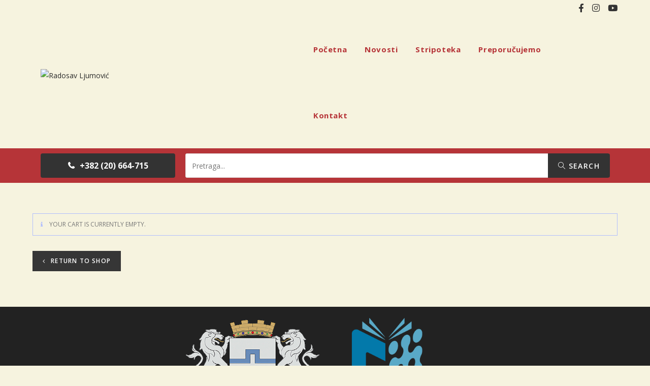

--- FILE ---
content_type: text/css
request_url: https://nbpg.me/wp-content/uploads/elementor/css/post-2342.css?ver=1752608794
body_size: 13863
content:
.elementor-2342 .elementor-element.elementor-element-5ccf57a:not(.elementor-motion-effects-element-type-background), .elementor-2342 .elementor-element.elementor-element-5ccf57a > .elementor-motion-effects-container > .elementor-motion-effects-layer{background-color:#F6F3DF;}.elementor-2342 .elementor-element.elementor-element-5ccf57a{transition:background 0.3s, border 0.3s, border-radius 0.3s, box-shadow 0.3s;margin-top:0px;margin-bottom:0px;padding:0px 0px 0px 0px;}.elementor-2342 .elementor-element.elementor-element-5ccf57a > .elementor-background-overlay{transition:background 0.3s, border-radius 0.3s, opacity 0.3s;}.elementor-bc-flex-widget .elementor-2342 .elementor-element.elementor-element-2e951a9.elementor-column .elementor-widget-wrap{align-items:center;}.elementor-2342 .elementor-element.elementor-element-2e951a9.elementor-column.elementor-element[data-element_type="column"] > .elementor-widget-wrap.elementor-element-populated{align-content:center;align-items:center;}.elementor-2342 .elementor-element.elementor-element-2e951a9 > .elementor-element-populated{padding:0px 10px 0px 10px;}.elementor-bc-flex-widget .elementor-2342 .elementor-element.elementor-element-74bce98.elementor-column .elementor-widget-wrap{align-items:flex-end;}.elementor-2342 .elementor-element.elementor-element-74bce98.elementor-column.elementor-element[data-element_type="column"] > .elementor-widget-wrap.elementor-element-populated{align-content:flex-end;align-items:flex-end;}.elementor-2342 .elementor-element.elementor-element-74bce98 > .elementor-element-populated{transition:background 0.3s, border 0.3s, border-radius 0.3s, box-shadow 0.3s;}.elementor-2342 .elementor-element.elementor-element-74bce98 > .elementor-element-populated > .elementor-background-overlay{transition:background 0.3s, border-radius 0.3s, opacity 0.3s;}.elementor-2342 .elementor-element.elementor-element-3eb23d4 .custom-header-nav #site-navigation-wrap, .elementor-2342 .elementor-element.elementor-element-3eb23d4 .custom-header-nav .fs-dropdown-menu, .elementor-2342 .elementor-element.elementor-element-3eb23d4 .custom-header-nav .woovina-mobile-menu-icon{text-align:left;}.elementor-2342 .elementor-element.elementor-element-3eb23d4 #site-navigation-wrap .dropdown-menu > li > a,.elementor-2342 .elementor-element.elementor-element-3eb23d4 #site-navigation-wrap .fs-dropdown-menu > li > a,.elementor-2342 .elementor-element.elementor-element-3eb23d4 .woovina-mobile-menu-icon a{font-family:"Open Sans", Sans-serif;font-size:15px;font-weight:bold;text-transform:none;}.elementor-2342 .elementor-element.elementor-element-3eb23d4 #site-navigation-wrap .dropdown-menu > li > a,.elementor-2342 .elementor-element.elementor-element-3eb23d4 #site-navigation-wrap .fs-dropdown-menu > li > a,.elementor-2342 .elementor-element.elementor-element-3eb23d4 .woovina-mobile-menu-icon a,.elementor-2342 .elementor-element.elementor-element-3eb23d4 #searchform-header-replace-close{color:#B63438;}.elementor-2342 .elementor-element.elementor-element-3eb23d4 #site-navigation-wrap .dropdown-menu > .current-menu-item > a,.elementor-2342 .elementor-element.elementor-element-3eb23d4 #site-navigation-wrap .dropdown-menu > .current-menu-ancestor > a,.elementor-2342 .elementor-element.elementor-element-3eb23d4 #site-navigation-wrap .dropdown-menu > .current-menu-item > a:hover,.elementor-2342 .elementor-element.elementor-element-3eb23d4 #site-navigation-wrap .dropdown-menu > .current-menu-ancestor > a:hover{color:#D9AD4C;}.elementor-2342 .elementor-element.elementor-element-3eb23d4 #site-navigation-wrap .dropdown-menu > li > a:hover,.elementor-2342 .elementor-element.elementor-element-3eb23d4 #site-navigation-wrap .fs-dropdown-menu > li > a:hover,.elementor-2342 .elementor-element.elementor-element-3eb23d4 .woovina-mobile-menu-icon a:hover,.elementor-2342 .elementor-element.elementor-element-3eb23d4 #searchform-header-replace-close:hover{color:#D9AD4C;}.elementor-2342 .elementor-element.elementor-element-3eb23d4 #site-navigation-wrap .dropdown-menu > li > a,.elementor-2342 .elementor-element.elementor-element-3eb23d4 .woovina-mobile-menu-icon a.mobile-menu{padding:0px 35px 0px 0px;}.elementor-2342 .elementor-element.elementor-element-3eb23d4 .dropdown-menu ul > .current-menu-item > a.menu-link{color:#D9AD4C;}.elementor-2342 .elementor-element.elementor-element-3eb23d4 .dropdown-menu ul li a.menu-link:hover{color:#D9AD4C;}.elementor-2342 .elementor-element.elementor-element-3eb23d4 > .elementor-widget-container{padding:0px 10px 0px 10px;}.elementor-2342 .elementor-element.elementor-element-dd76552:not(.elementor-motion-effects-element-type-background), .elementor-2342 .elementor-element.elementor-element-dd76552 > .elementor-motion-effects-container > .elementor-motion-effects-layer{background-color:#B63438;}.elementor-2342 .elementor-element.elementor-element-dd76552{transition:background 0.3s, border 0.3s, border-radius 0.3s, box-shadow 0.3s;}.elementor-2342 .elementor-element.elementor-element-dd76552 > .elementor-background-overlay{transition:background 0.3s, border-radius 0.3s, opacity 0.3s;}.elementor-bc-flex-widget .elementor-2342 .elementor-element.elementor-element-6c9cc5a.elementor-column .elementor-widget-wrap{align-items:center;}.elementor-2342 .elementor-element.elementor-element-6c9cc5a.elementor-column.elementor-element[data-element_type="column"] > .elementor-widget-wrap.elementor-element-populated{align-content:center;align-items:center;}.elementor-2342 .elementor-element.elementor-element-c78f4e9 .elementor-button{font-family:"Open Sans", Sans-serif;font-size:16px;font-weight:bold;fill:#ffffff;color:#ffffff;background-color:#333333;padding:16px 0px 16px 0px;}.elementor-bc-flex-widget .elementor-2342 .elementor-element.elementor-element-f452fa5.elementor-column .elementor-widget-wrap{align-items:center;}.elementor-2342 .elementor-element.elementor-element-f452fa5.elementor-column.elementor-element[data-element_type="column"] > .elementor-widget-wrap.elementor-element-populated{align-content:center;align-items:center;}.elementor-2342 .elementor-element.elementor-element-36fa29b .woovina-searchform, .elementor-2342 .elementor-element.elementor-element-36fa29b .woovina-searchform input.field{min-height:48px;}.elementor-2342 .elementor-element.elementor-element-36fa29b .woovina-searchform input.field{background-color:#FFFFFF;color:#323232;border-radius:3px 3px 3px 3px;}.elementor-2342 .elementor-element.elementor-element-36fa29b .woovina-searchform button{font-size:14px;right:0px;color:#FFFFFF;}.elementor-2342 .elementor-element.elementor-element-6c0e77e:not(.elementor-motion-effects-element-type-background), .elementor-2342 .elementor-element.elementor-element-6c0e77e > .elementor-motion-effects-container > .elementor-motion-effects-layer{background-color:#ffffff;}.elementor-2342 .elementor-element.elementor-element-6c0e77e{box-shadow:0px 0px 5px 0px rgba(0,0,0,0.5);transition:background 0.3s, border 0.3s, border-radius 0.3s, box-shadow 0.3s;}.elementor-2342 .elementor-element.elementor-element-6c0e77e > .elementor-background-overlay{transition:background 0.3s, border-radius 0.3s, opacity 0.3s;}.elementor-bc-flex-widget .elementor-2342 .elementor-element.elementor-element-46b8ed3.elementor-column .elementor-widget-wrap{align-items:center;}.elementor-2342 .elementor-element.elementor-element-46b8ed3.elementor-column.elementor-element[data-element_type="column"] > .elementor-widget-wrap.elementor-element-populated{align-content:center;align-items:center;}.elementor-2342 .elementor-element.elementor-element-ac05b64 .custom-header-nav #site-navigation-wrap, .elementor-2342 .elementor-element.elementor-element-ac05b64 .custom-header-nav .fs-dropdown-menu, .elementor-2342 .elementor-element.elementor-element-ac05b64 .custom-header-nav .woovina-mobile-menu-icon{text-align:left;}.elementor-2342 .elementor-element.elementor-element-ac05b64 #site-navigation-wrap .dropdown-menu > li > a,.elementor-2342 .elementor-element.elementor-element-ac05b64 #site-navigation-wrap .fs-dropdown-menu > li > a,.elementor-2342 .elementor-element.elementor-element-ac05b64 .woovina-mobile-menu-icon a{font-family:"Open Sans", Sans-serif;font-size:15px;font-weight:bold;text-transform:none;}.elementor-2342 .elementor-element.elementor-element-ac05b64 #site-navigation-wrap .dropdown-menu > li > a,.elementor-2342 .elementor-element.elementor-element-ac05b64 #site-navigation-wrap .fs-dropdown-menu > li > a,.elementor-2342 .elementor-element.elementor-element-ac05b64 .woovina-mobile-menu-icon a,.elementor-2342 .elementor-element.elementor-element-ac05b64 #searchform-header-replace-close{color:#0d0d0d;}.elementor-2342 .elementor-element.elementor-element-ac05b64 #site-navigation-wrap .dropdown-menu > .current-menu-item > a,.elementor-2342 .elementor-element.elementor-element-ac05b64 #site-navigation-wrap .dropdown-menu > .current-menu-ancestor > a,.elementor-2342 .elementor-element.elementor-element-ac05b64 #site-navigation-wrap .dropdown-menu > .current-menu-item > a:hover,.elementor-2342 .elementor-element.elementor-element-ac05b64 #site-navigation-wrap .dropdown-menu > .current-menu-ancestor > a:hover{color:#D9AD4C;}.elementor-2342 .elementor-element.elementor-element-ac05b64 #site-navigation-wrap .dropdown-menu > li > a:hover,.elementor-2342 .elementor-element.elementor-element-ac05b64 #site-navigation-wrap .fs-dropdown-menu > li > a:hover,.elementor-2342 .elementor-element.elementor-element-ac05b64 .woovina-mobile-menu-icon a:hover,.elementor-2342 .elementor-element.elementor-element-ac05b64 #searchform-header-replace-close:hover{color:#D9AD4C;}.elementor-2342 .elementor-element.elementor-element-ac05b64 #site-navigation-wrap .dropdown-menu > li > a,.elementor-2342 .elementor-element.elementor-element-ac05b64 .woovina-mobile-menu-icon a.mobile-menu{padding:0px 0px 0px 0px;}.elementor-2342 .elementor-element.elementor-element-ac05b64 .dropdown-menu ul > .current-menu-item > a.menu-link{color:#D9AD4C;}.elementor-2342 .elementor-element.elementor-element-ac05b64 .dropdown-menu ul li a.menu-link:hover{color:#D9AD4C;}.elementor-bc-flex-widget .elementor-2342 .elementor-element.elementor-element-117790a.elementor-column .elementor-widget-wrap{align-items:center;}.elementor-2342 .elementor-element.elementor-element-117790a.elementor-column.elementor-element[data-element_type="column"] > .elementor-widget-wrap.elementor-element-populated{align-content:center;align-items:center;}.elementor-bc-flex-widget .elementor-2342 .elementor-element.elementor-element-26b3665.elementor-column .elementor-widget-wrap{align-items:center;}.elementor-2342 .elementor-element.elementor-element-26b3665.elementor-column.elementor-element[data-element_type="column"] > .elementor-widget-wrap.elementor-element-populated{align-content:center;align-items:center;}@media(max-width:1024px){.elementor-2342 .elementor-element.elementor-element-5ccf57a{margin-top:0px;margin-bottom:0px;padding:0px 10px 0px 10px;}.elementor-2342 .elementor-element.elementor-element-2e951a9 > .elementor-element-populated{padding:0px 0px 0px 0px;}.elementor-2342 .elementor-element.elementor-element-74bce98 > .elementor-element-populated{padding:0px 0px 0px 0px;}.elementor-2342 .elementor-element.elementor-element-3eb23d4 .custom-header-nav #site-navigation-wrap, .elementor-2342 .elementor-element.elementor-element-3eb23d4 .custom-header-nav .fs-dropdown-menu, .elementor-2342 .elementor-element.elementor-element-3eb23d4 .custom-header-nav .woovina-mobile-menu-icon{text-align:left;}.elementor-2342 .elementor-element.elementor-element-dd76552{padding:6px 0px 6px 0px;}.elementor-2342 .elementor-element.elementor-element-6c9cc5a > .elementor-element-populated{padding:0px 10px 0px 10px;}.elementor-2342 .elementor-element.elementor-element-c78f4e9 .elementor-button{font-size:12px;padding:17px 0px 17px 0px;}.elementor-2342 .elementor-element.elementor-element-f452fa5 > .elementor-element-populated{padding:0px 10px 0px 10px;}.elementor-2342 .elementor-element.elementor-element-ac05b64 .custom-header-nav #site-navigation-wrap, .elementor-2342 .elementor-element.elementor-element-ac05b64 .custom-header-nav .fs-dropdown-menu, .elementor-2342 .elementor-element.elementor-element-ac05b64 .custom-header-nav .woovina-mobile-menu-icon{text-align:left;}}@media(max-width:767px){.elementor-2342 .elementor-element.elementor-element-5ccf57a{padding:0px 0px 0px 10px;}.elementor-2342 .elementor-element.elementor-element-2e951a9{width:40%;}.elementor-2342 .elementor-element.elementor-element-74bce98 > .elementor-element-populated{padding:0px 0px 0px 0px;}.elementor-2342 .elementor-element.elementor-element-6c9cc5a > .elementor-element-populated{padding:0px 0px 0px 0px;}.elementor-2342 .elementor-element.elementor-element-f452fa5 > .elementor-element-populated{padding:0px 0px 0px 0px;}.elementor-2342 .elementor-element.elementor-element-46b8ed3{width:25%;}.elementor-2342 .elementor-element.elementor-element-117790a{width:50%;}.elementor-2342 .elementor-element.elementor-element-26b3665{width:25%;}}@media(min-width:768px){.elementor-2342 .elementor-element.elementor-element-2e951a9{width:47.105%;}.elementor-2342 .elementor-element.elementor-element-74bce98{width:52.895%;}.elementor-2342 .elementor-element.elementor-element-6c9cc5a{width:25%;}.elementor-2342 .elementor-element.elementor-element-f452fa5{width:75%;}.elementor-2342 .elementor-element.elementor-element-46b8ed3{width:25%;}.elementor-2342 .elementor-element.elementor-element-117790a{width:50%;}.elementor-2342 .elementor-element.elementor-element-26b3665{width:24.664%;}}@media(max-width:1024px) and (min-width:768px){.elementor-2342 .elementor-element.elementor-element-2e951a9{width:25%;}.elementor-2342 .elementor-element.elementor-element-74bce98{width:49%;}.elementor-2342 .elementor-element.elementor-element-46b8ed3{width:25%;}.elementor-2342 .elementor-element.elementor-element-117790a{width:50%;}.elementor-2342 .elementor-element.elementor-element-26b3665{width:25%;}}

--- FILE ---
content_type: text/css
request_url: https://nbpg.me/wp-content/uploads/elementor/css/post-2666.css?ver=1752608795
body_size: 4473
content:
.elementor-2666 .elementor-element.elementor-element-1cb0ac7{margin-top:0px;margin-bottom:0px;}.elementor-bc-flex-widget .elementor-2666 .elementor-element.elementor-element-5624f36.elementor-column .elementor-widget-wrap{align-items:center;}.elementor-2666 .elementor-element.elementor-element-5624f36.elementor-column.elementor-element[data-element_type="column"] > .elementor-widget-wrap.elementor-element-populated{align-content:center;align-items:center;}.elementor-bc-flex-widget .elementor-2666 .elementor-element.elementor-element-2a09f60.elementor-column .elementor-widget-wrap{align-items:center;}.elementor-2666 .elementor-element.elementor-element-2a09f60.elementor-column.elementor-element[data-element_type="column"] > .elementor-widget-wrap.elementor-element-populated{align-content:center;align-items:center;}.elementor-2666 .elementor-element.elementor-element-2a09f60 > .elementor-element-populated{transition:background 0.3s, border 0.3s, border-radius 0.3s, box-shadow 0.3s;}.elementor-2666 .elementor-element.elementor-element-2a09f60 > .elementor-element-populated > .elementor-background-overlay{transition:background 0.3s, border-radius 0.3s, opacity 0.3s;}.elementor-2666 .elementor-element.elementor-element-14afe1a > .elementor-widget-container{padding:0px 40px 0px 0px;}.elementor-2666 .elementor-element.elementor-element-4a80834 > .elementor-widget-wrap > .elementor-widget:not(.elementor-widget__width-auto):not(.elementor-widget__width-initial):not(:last-child):not(.elementor-absolute){margin-bottom:10px;}.elementor-2666 .elementor-element.elementor-element-c9e828c{margin-top:0px;margin-bottom:0px;}.elementor-bc-flex-widget .elementor-2666 .elementor-element.elementor-element-a88233b.elementor-column .elementor-widget-wrap{align-items:center;}.elementor-2666 .elementor-element.elementor-element-a88233b.elementor-column.elementor-element[data-element_type="column"] > .elementor-widget-wrap.elementor-element-populated{align-content:center;align-items:center;}.elementor-bc-flex-widget .elementor-2666 .elementor-element.elementor-element-3742742.elementor-column .elementor-widget-wrap{align-items:center;}.elementor-2666 .elementor-element.elementor-element-3742742.elementor-column.elementor-element[data-element_type="column"] > .elementor-widget-wrap.elementor-element-populated{align-content:center;align-items:center;}.elementor-2666 .elementor-element.elementor-element-3742742 > .elementor-element-populated{transition:background 0.3s, border 0.3s, border-radius 0.3s, box-shadow 0.3s;}.elementor-2666 .elementor-element.elementor-element-3742742 > .elementor-element-populated > .elementor-background-overlay{transition:background 0.3s, border-radius 0.3s, opacity 0.3s;}@media(max-width:1024px){.elementor-2666 .elementor-element.elementor-element-1cb0ac7{padding:0px 0px 0px 0px;}.elementor-2666 .elementor-element.elementor-element-cd670de > .elementor-element-populated{padding:0px 10px 0px 10px;}.elementor-2666 .elementor-element.elementor-element-5624f36 > .elementor-element-populated{padding:0px 10px 0px 10px;}.elementor-2666 .elementor-element.elementor-element-2a09f60 > .elementor-element-populated{padding:0px 10px 0px 10px;}.elementor-2666 .elementor-element.elementor-element-4a80834 > .elementor-element-populated{padding:0px 10px 0px 10px;}.elementor-2666 .elementor-element.elementor-element-c9e828c{padding:0px 0px 0px 0px;}.elementor-2666 .elementor-element.elementor-element-a88233b > .elementor-element-populated{padding:0px 10px 0px 10px;}.elementor-2666 .elementor-element.elementor-element-3742742 > .elementor-element-populated{padding:0px 10px 0px 10px;}}@media(max-width:767px){.elementor-2666 .elementor-element.elementor-element-cd670de{width:100%;}.elementor-2666 .elementor-element.elementor-element-5624f36{width:100%;}.elementor-2666 .elementor-element.elementor-element-a88233b{width:50%;}.elementor-2666 .elementor-element.elementor-element-898e333 > .elementor-widget-container{padding:30px 0px 30px 30px;}.elementor-2666 .elementor-element.elementor-element-3742742{width:50%;}.elementor-2666 .elementor-element.elementor-element-bc7d860 > .elementor-widget-container{padding:0px 30px 0px 0px;}}@media(min-width:768px){.elementor-2666 .elementor-element.elementor-element-cd670de{width:25%;}.elementor-2666 .elementor-element.elementor-element-5624f36{width:25%;}.elementor-2666 .elementor-element.elementor-element-2a09f60{width:25%;}.elementor-2666 .elementor-element.elementor-element-4a80834{width:25%;}.elementor-2666 .elementor-element.elementor-element-a88233b{width:50%;}.elementor-2666 .elementor-element.elementor-element-3742742{width:50%;}}

--- FILE ---
content_type: text/css
request_url: https://nbpg.me/wp-content/uploads/elementor/css/post-1928.css?ver=1752608795
body_size: 2494
content:
.elementor-1928 .elementor-element.elementor-element-13badcd{--spacer-size:100px;}.elementor-1928 .elementor-element.elementor-element-0ab9626 > .elementor-container > .elementor-column > .elementor-widget-wrap{align-content:center;align-items:center;}.elementor-1928 .elementor-element.elementor-element-0ab9626{transition:background 0.3s, border 0.3s, border-radius 0.3s, box-shadow 0.3s;}.elementor-1928 .elementor-element.elementor-element-0ab9626 > .elementor-background-overlay{transition:background 0.3s, border-radius 0.3s, opacity 0.3s;}.elementor-1928 .elementor-element.elementor-element-7aa15f3{text-align:center;}.elementor-1928 .elementor-element.elementor-element-7aa15f3 .elementor-heading-title{color:#292929;font-family:"Open Sans", Sans-serif;font-size:60px;font-weight:700;line-height:50px;letter-spacing:2.5px;}.elementor-1928 .elementor-element.elementor-element-ef5a429{text-align:center;}.elementor-1928 .elementor-element.elementor-element-ef5a429 .elementor-heading-title{font-size:400px;font-weight:bold;text-transform:uppercase;}.elementor-1928 .elementor-element.elementor-element-b5dd5eb{text-align:center;}.elementor-1928 .elementor-element.elementor-element-b5dd5eb .elementor-heading-title{font-family:"Open Sans", Sans-serif;font-size:28px;}.elementor-1928 .elementor-element.elementor-element-efe8d75{text-align:right;font-family:"Source Sans Pro", Sans-serif;font-size:18px;font-weight:300;}.elementor-1928 .elementor-element.elementor-element-1333309 .elementor-button{fill:#D9AD4C;color:#D9AD4C;background-color:#ffffff;border-style:solid;border-width:2px 2px 2px 2px;border-color:#D9AD4C;border-radius:0px 0px 0px 0px;padding:10px 25px 10px 25px;}.elementor-1928 .elementor-element.elementor-element-1333309 .elementor-button:hover, .elementor-1928 .elementor-element.elementor-element-1333309 .elementor-button:focus{color:#ffffff;background-color:#D9AD4C;border-color:#D9AD4C;}.elementor-1928 .elementor-element.elementor-element-1333309 .elementor-button:hover svg, .elementor-1928 .elementor-element.elementor-element-1333309 .elementor-button:focus svg{fill:#ffffff;}.elementor-1928 .elementor-element.elementor-element-1333309 > .elementor-widget-container{margin:0px 0px 0px 50px;}@media(min-width:768px){.elementor-1928 .elementor-element.elementor-element-017c50a{width:54.75%;}.elementor-1928 .elementor-element.elementor-element-3c24c29{width:45.25%;}}@media(max-width:767px){.elementor-1928 .elementor-element.elementor-element-0ab9626{padding:0100px 0px 100px 0px;}.elementor-1928 .elementor-element.elementor-element-7aa15f3 .elementor-heading-title{font-size:24px;line-height:30px;}}

--- FILE ---
content_type: application/javascript
request_url: https://nbpg.me/wp-content/plugins/woovina-book-shop-package/assets/js/niche-18.js?ver=1.0.8
body_size: 4082
content:
jQuery(function ($) {
	// Move Compare Button & Wishlist Button & Countdown
	$('ul.products.woovina-row.grid li.product, div.wew-woo-slider ul.products li.product').each(function(index, item) {
		var wishlist   = $(item).find('div.tinv-wraper.tinv-wishlist');
		var compare    = $(item).find('a.compare.button');
		var addtocart  = $(item).find('li.btn-wrap a.button');
		var btnwrap    = $(item).find('li.btn-wrap');
		var quickview  = $(item).find('li.image-wrap a.wvn-quick-view');
		var imagewrap  = $(item).find('li.image-wrap');

		var atctext	= $(addtocart).html();
		var cptext	= $(compare).html();
		var qvtext  = $(quickview).text();

		// Add wrapper for the Add to cart & Compare
		$(addtocart).wrap('<div class="btn-inner btn-addtocart"></div>');
		$(compare).wrap('<div class="btn-inner btn-compare"></div>');
		$(quickview).wrap('<div class="btn-inner btn-quickview"></div>');
		addtocart = $(item).find('div.btn-inner.btn-addtocart');
		compare   = $(item).find('div.btn-inner.btn-compare');
		quickview = $(item).find('div.btn-inner.btn-quickview');

		var btninner = $('<div class="btn-group"></div>');
		var btngroup = $('<div class="btn-positions"></div>');

		// Add tooltip for buttons
		$("<div class='tooltip for-addtocart'>" + atctext + "</div>").appendTo($(addtocart));
		$("<div class='tooltip for-compare'>" + cptext + "</div>").appendTo($(compare));
		$("<div class='tooltip for-quickview'>" + qvtext + "</div>").appendTo($(quickview));
		
		// Add class for button Wishlist
		$(wishlist).addClass('btn-inner btn-wishlist');
		$(wishlist).find('div.tinvwl-tooltip').attr('class', 'tooltip for-wishlist');
		
		$(addtocart).appendTo($(btnwrap));
		$(wishlist).appendTo($(btninner));
		$(compare).appendTo($(btninner));
		$(quickview).appendTo($(btninner));

		$(btninner).clone().appendTo($(imagewrap));
		$(btninner).appendTo($(btnwrap));

		// Move Countdown 
		var countdown  = $(item).find('div.jquery-countdown');
		var imgwrapper = $(item).find('div.woo-entry-image');
		
		if($(countdown).length) {
			$(countdown).removeClass('is-countdown');
			$(countdown).appendTo($(imgwrapper));
			$(item).find('div.jquery-countdown').each(function(index) {
				$(this).countdown({until: new Date($(this).attr('data-timer')), format: 'DHMS', padZeroes: true}); 		
			});
		}
	});
	
	
	// For single product page
	if($('body.single-product').length) {
		var wishlist = $('body.single-product div.entry-summary').find('div.tinv-wraper');
		var compare  = $('body.single-product div.entry-summary').find('a.compare.button');
		var formcart = $('body.single-product div.entry-summary').find('form.cart');
		var cptext	 = $(compare).html();
		
		// Add wrapper for the Compare
		$(compare).wrap('<div class="btn-inner btn-compare"></div>');
		compare = $('body.single-product div.entry-summary').find('div.btn-inner.btn-compare');
		$("<div class='tooltip for-compare'>" + cptext + "</div>").appendTo($(compare));
		
		$('<div class="btn-single-page"></div>').appendTo($(formcart));
		var wrapper = $('body.single-product div.entry-summary').find('.btn-single-page');
		
		// Add class for button Wishlist
		$(wishlist).addClass('btn-inner btn-wishlist');
		$(wishlist).find('div.tinvwl-tooltip').attr('class', 'tooltip for-wishlist');
		
		$(wishlist).appendTo($(wrapper));
		$(compare).appendTo($(wrapper));
	}
	
	// After added to cart
	$(document.body).on('added_to_cart', function(){
		$('.btn-addtocart .added_to_cart').each(function(index, item) {
			var txtAdded = $(item).text();
			$(item).next().text(txtAdded);
		});
	});
	
	// Add carousel for Thumbnail images
	$('.single-product .product.wvn-tabs-layout-horizontal .woocommerce-product-gallery .flex-control-thumbs').slick({
		dots: false,
		infinite: true,
		speed: 300,
		slidesToShow: 4,
		slidesToScroll: 4,
		responsive: [
			{
				breakpoint: 1024,
				settings: {
					slidesToShow: 4,
					slidesToScroll: 3,
					infinite: true,
				}
			},
			{
				breakpoint: 600,
				settings: {
					slidesToShow: 3,
					slidesToScroll: 2
				}
			},
			{
				breakpoint: 480,
				settings: {
					slidesToShow: 3,
					slidesToScroll: 1
				}
			}
		]
	});
});